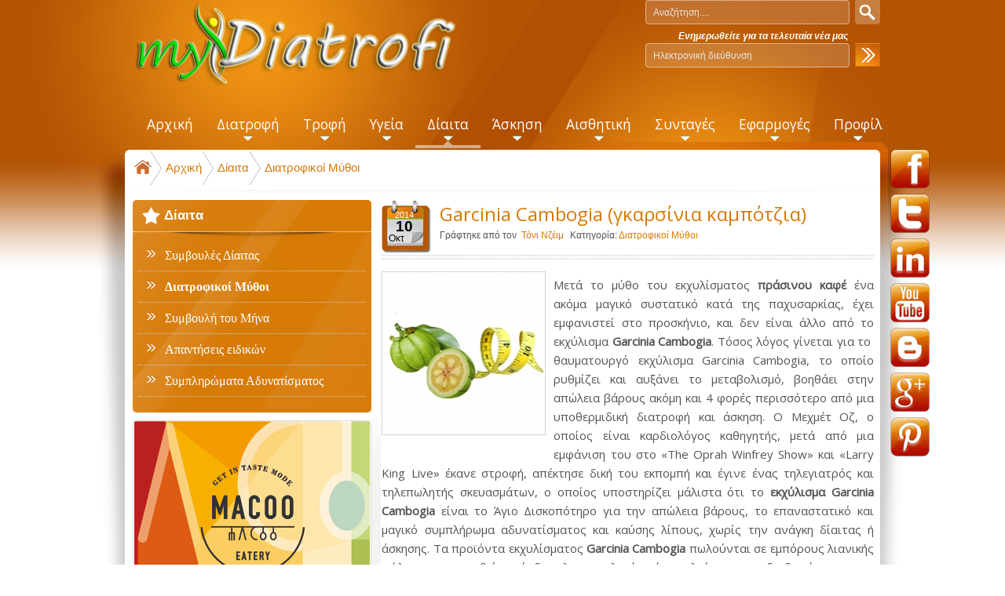

--- FILE ---
content_type: text/html; charset=utf-8
request_url: https://www.mydiatrofi.gr/diaita/diatrofikoi-mythoi/garcinia-cambogia-gkarsinia-kampotzia
body_size: 20030
content:
<!DOCTYPE html><html prefix="og: http://ogp.me/ns#" xmlns="http://www.w3.org/1999/xhtml" xml:lang="el-gr" lang="el-gr"><head>  <style>
html,body,div,span,h1,h2,h3,h4,h5,h6,p,a,address,img,small,strong,ol,ul,li,fieldset,form,label,table,caption,tbody,tr,th,td,menu,nav{margin: 0px;padding: 0px;border: 0px none;}
body{line-height: 1.5;}
a{color: #D77A06;text-decoration: none;}
#mobmenu:not( .mm-menu ){display: none;}
body#bd #ja-wrapper{background: url("/templates/mydiatrofi/images/bgd-wrapper.png") repeat-x scroll 0% 0% transparent;}
body#bd #ja-wrapper-inner{background: url("/templates/mydiatrofi/images/bgd-wrapper-inner.png") no-repeat scroll center top transparent;}
#ja-header{height: 116px;padding-bottom: 10px;position: relative;z-index: 10;padding: 0px;text-align: center;}
#ja-header .main{padding: 0px 0px 0px 20px;}
body.bd .main{width: 962px;max-width: 1200px;margin: 0px auto;position: relative;}
.no-display{display: none !important;}
.main .main-inner1{margin-left: -5px !important;margin-right: -5px !important;}
html[xmlns] .clearfix{display: block;}
h1.logo{width: 210px;height: auto;font-size: 250%;line-height: 1;margin-left: 5px;float: left;position: relative;z-index: 1;}
h1.logo a{background: url("/images/bt-arise/logo.png") no-repeat scroll left center transparent !important;display: block;width: 415px;height: 110px;}
h1.logo a span{position: absolute;top: -1000px;}
#ja-search{bottom: auto;right: 10px;position: absolute;}
#ja-search label{display: none;}
#ja-search .inputbox{background: url("/templates/mydiatrofi/images/bgd-search-field.png") no-repeat scroll 0% 0% transparent;float: left;width: 260px;height: 32px;line-height: 32px;padding: 0px;text-indent: 10px;color: #E6E6E6;margin-right: 7px;}
#ja-search .button{background: url("/templates/mydiatrofi/images/bgd-search-button.png") no-repeat scroll 0% 0% transparent;border: medium none;text-indent: -999px;width: 32px;height: 32px;line-height: 32px;padding: 0px;cursor: pointer;position: relative;top: -1px;overflow: hidden;}
#ja-search .moduletable_newsletter{font-weight: bold;color: #FFF;}
#ja-rightfloat{position: absolute;margin-left: 970px;margin-top: 190px;}
#ja-mainnav{height: 65px;line-height: 1;position: relative;z-index: 11;}
#ja-mainnav .main{padding-left: 35px;}
.ja-megamenu{display: none !important;}
.ja-megamenu ul.level0{margin: 0px;padding: 0px;}
.ja-megamenu ul.level0 li.mega{display: block;margin: 0px;padding: 0px;background: none repeat scroll 0% 0% transparent;float: left;}
.ja-megamenu ul.level0 li.mega a.mega{text-transform: none;font-size: 145%;font-weight: normal;color: #FFF;padding: 20px 15px 9px;display: block;line-height: normal;margin: 0px;text-decoration: none;}
.contentheading, .componentheading, h1, h2, h3, h4, h5{color: #D77A06;line-height: 1.2;font-family: sans-serif;}
#ja-topsl .main{padding: 0px;}
#ja-topsl .main-inner1{padding: 0px;border-bottom: 0px solid #CCC;margin: 0px !important;}
.ja-box{float: left;overflow: hidden;}
#ja-topsl .ja-moduletable{margin-bottom: 25px;text-align: justify;margin-top: 0px;padding-bottom: 0px;padding-top: 0px;}
#ja-topsl div.ja-moduletable h3, #ja-botsl div.ja-moduletable h3{border-bottom: 0px none;padding: 10px 0px 0px;}
#ja-topsl .moduletable_user1 h3{background: url("/templates/mydiatrofi/images/icon_1.png") no-repeat scroll left top transparent;}
#ja-topsl .moduletable_user2 h3{background: url("/templates/mydiatrofi/images/icon_2.png") no-repeat scroll left top transparent;}
#ja-topsl .moduletable_user3 h3{background: url("/templates/mydiatrofi/images/icon_3.png") no-repeat scroll left top transparent;}
#ja-container{background: url("/templates/mydiatrofi/images/bgd-bottom-rg.png") repeat-x scroll center bottom transparent;position: relative;z-index: 5;}
#ja-container .main{padding: 0px;background: url("/templates/mydiatrofi/images/bgd-bottomg.png") no-repeat scroll center bottom transparent;}
#ja-mainbody{float: left;}
#ja-right{float: right;}
#ja-topsl .moduletable_user1 h3{padding: 10px 0px 18px !important;text-align: center;}
#ja-current-content div.ja-moduletable{border: 1px solid #DCDCDC;border-radius: 5px;overflow: hidden;}
ul{list-style: outside none none;}
</style><base href="https://www.mydiatrofi.gr/diaita/diatrofikoi-mythoi/garcinia-cambogia-gkarsinia-kampotzia" /><meta http-equiv="content-type" content="text/html; charset=utf-8" /><meta name="keywords" content="garcinia cambogia,γκαρσινια καμποτζια,γκαρσίνια καμπότζια,υδροξυκιτρικό οξύ,υδροξυκιτρικό οξύ hca,υδροξυκιτρικο οξυ,προιοντα αδυνατισματος,garcinia cambogia παρενεργειες" /><meta name="title" content="Garcinia Cambogia (γκαρσίνια καμπότζια)" /><meta name="author" content="Τόνι Νζέιμ" /><meta property="og:url" content="https://www.mydiatrofi.gr/diaita/diatrofikoi-mythoi/garcinia-cambogia-gkarsinia-kampotzia" /><meta property="og:title" content="Garcinia Cambogia (γκαρσίνια καμπότζια) - myDiatrofi" /><meta property="og:type" content="article" /><meta property="og:image" content="https://www.mydiatrofi.gr/media/k2/items/cache/5b28f48ced011fc04be950095172835a_M.jpg" /><meta name="image" content="https://www.mydiatrofi.gr/media/k2/items/cache/5b28f48ced011fc04be950095172835a_M.jpg" /><meta property="og:description" content="Μύθος ή αλήθεια το  θαυματουργό εκχύλισμα Garcinia Cambogia στο αδυνάτισμα; Ποιες οι παρενέργειες;" /><meta name="description" content="Μύθος ή αλήθεια το  θαυματουργό εκχύλισμα Garcinia Cambogia στο αδυνάτισμα; Ποιες οι παρενέργειες;" /><meta name="generator" content="Joomla! - Open Source Content Management" /><title>Garcinia Cambogia (γκαρσίνια καμπότζια) - myDiatrofi</title><link href="https://www.mydiatrofi.gr/component/search/?Itemid=532&amp;id=578:garcinia-cambogia-gkarsinia-kampotzia&amp;format=opensearch" rel="search" title="Αναζήτηση myDiatrofi" type="application/opensearchdescription+xml" />     <!--[if ie]><link href="/plugins/system/jat3/jat3/base-themes/default/css/template-ie.css" type="text/css" rel="stylesheet" /><![endif]--> <!--[if ie 7]><link href="/plugins/system/jat3/jat3/base-themes/default/css/template-ie7.css" type="text/css" rel="stylesheet" /><![endif]--> <!--[if ie 7]><link href="/templates/mydiatrofi/css/template-ie7.css" type="text/css" rel="stylesheet" /><![endif]--> <!--[if ie 8]><link href="/templates/mydiatrofi/css/template-ie8.css" type="text/css" rel="stylesheet" /><![endif]--> <!--[if ie 9]><link href="/templates/mydiatrofi/css/template-ie9.css" type="text/css" rel="stylesheet" /><![endif]--><link href="/templates/mydiatrofi/favicon.ico" rel="shortcut icon" type="image/x-icon" /><style type="text/css">
/*dynamic css body#bd,*/
	form#searchForm .button,
	.search .result-title,
	.catItemTitle,
	.itemTitle,
	.genericItemTitle,
	.itemAuthorName,
	.itemAuthorLatest h3,
	.itemCommentsCounter,
	.itemCommentsForm h3,
	#submitCommentButton,
	.userBlock h2,
	.userItemTitle,
	.item-page h1,
	.label_skitter h3,
	.pageheading,
	.ja-typo-title,
	a.ja-typo-btn-big span,
	a.ja-typo-btn-sm span,
	a.ja-typo-btn-icn span span,
	.ja-typo-legend .legend-title,
	fieldset.ja-typo-fieldset legend,
	p.readmore a,
	.k2ReadMore,
	.moduletable_featured a.readmore,
	.moduletable_featuredk2 .moduleItemReadMore,
	#ja-login .button,
	.map-bar,
	.contact-form .button,
	.btl-buttonsubmit,
	.label_skitter a.readmore,
	div.logo-text h1 a,
	div.ja-moduletable h3, div.moduletable h3,
	div.ja-module h3, div.module h3,
	h1.componentheading, .componentheading,
	.catItemTitle,
	.article-content h1,
	.article-content h2,
	.article-content h3,
	.article-content h4,
	.article-content h5,
	.article-content h6 
	{font-family: 'Open Sans';font-style:regular;;}
	#ja-splitmenu,
	#jasdl-mainnav,
	#ja-cssmenu li,
	#ja-megamenu ul.level0
	{font-family: 'Open Sans';font-style:regular;;}
	h1.componentheading, .componentheading
	{font-family: 'Open Sans';font-style:regular;;}
	.contentheading,
	h1,h2,h3,h4,h5,
	.article-content h1,
	.article-content h2,
	.article-content h3,
	.article-content h4,
	.article-content h5,
	.article-content h6 
	{font-family: 'Open Sans';font-style:regular;; }
	div.ja-moduletable h3, div.moduletable h3,
	div.ja-module h3, div.module h3
	{font-family: 'Open Sans';font-style:regular;;}

	body.bd .main {width: 962px;}
	body.bd #ja-wrapper {min-width: 962px;}
</style>  </head><body id="bd" class="bd fs3 com_k2"> <div id="fb-root"></div>  <div id="ja-wrapper"><div id="ja-wrapper-inner"> <a id="Top"></a> <div id="ja-header" class="wrap "><div class="main"><div class="main-inner1 clearfix"><h1 class="logo"> <a href="/" title="myDiatrofi"><span>myDiatrofi</span></a> </h1><div id="ja-search"><form action="/diaita/diatrofikoi-mythoi" method="post"><div class="search"> <label for="mod-search-searchword">Αναζήτηση...</label><input name="searchword" id="mod-search-searchword" maxlength="20" class="inputbox" type="text" size="20" value="Αναζήτηση...." onblur="if (this.value=='') this.value='Αναζήτηση....';" onfocus="if (this.value=='Αναζήτηση....') this.value='';" /><input type="submit" value="" class="button" onclick="this.form.searchword.focus();"/> <input type="hidden" name="task" value="search" /> <input type="hidden" name="option" value="com_search" /> <input type="hidden" name="Itemid" value="669" /> </div></form><div class="acymailing_module moduletable_newsletter" id="acymailing_module_formAcymailing92872"><div class="acymailing_fulldiv" id="acymailing_fulldiv_formAcymailing92872" ><form id="formAcymailing92872" action="/diaita/diatrofikoi-mythoi" onsubmit="return submitacymailingform('optin','formAcymailing92872')" method="post" name="formAcymailing92872"  ><div class="acymailing_module_form" ><div class="acymailing_introtext"><i>Ενημερωθείτε για τα τελευταία νέα μας</i></div><div class="acymailing_form"><p class="onefield fieldacyemail" id="field_email_formAcymailing92872"> <span class="acyfield_email acy_requiredField"><input id="user_email_formAcymailing92872" onfocus="if(this.value == 'Ηλεκτρονική διεύθυνση') this.value = '';" onblur="if(this.value=='') this.value='Ηλεκτρονική διεύθυνση';" class="inputbox" type="text" name="user[email]" style="width:260px" value="Ηλεκτρονική διεύθυνση" title="Ηλεκτρονική διεύθυνση" /></span> </p><p class="acysubbuttons"> <input class="button subbutton btn btn-primary" type="submit" value="Εγγραφή" name="Submit" onclick="try{ return submitacymailingform('optin','formAcymailing92872'); }catch(err){alert('The form could not be submitted '+err);return false;}"/> </p></div><input type="hidden" name="ajax" value="0"/> <input type="hidden" name="ctrl" value="sub"/> <input type="hidden" name="task" value="notask"/> <input type="hidden" name="redirect" value="https%3A%2F%2Fwww.mydiatrofi.gr%2Fdiaita%2Fdiatrofikoi-mythoi%2Fgarcinia-cambogia-gkarsinia-kampotzia"/> <input type="hidden" name="redirectunsub" value="https%3A%2F%2Fwww.mydiatrofi.gr%2Fdiaita%2Fdiatrofikoi-mythoi%2Fgarcinia-cambogia-gkarsinia-kampotzia"/> <input type="hidden" name="option" value="com_acymailing"/> <input type="hidden" name="hiddenlists" value="1"/> <input type="hidden" name="acyformname" value="formAcymailing92872" /> </div></form></div></div></div><div id="ja-rightfloat"><div class="custom moduletable_social" ><p><a href="http://www.facebook.com/pages/myDiatrofi/532302703494697" target="_blank" class="social-f">facebook</a><a href="http://twitter.com/myDiatrofi" target="_blank" class="social-t">twitter</a><a href="http://www.linkedin.com/pub/toni-njeim/64/675/779" target="_blank" class="social-l">linkedin</a><a href="http://www.youtube.com/user/myDiatrofi" target="_blank" class="social-y">youtube</a><a href="http://mydiatrofigr.blogspot.gr/" target="_blank" class="social-b">blogspot</a> <a href="http://plus.google.com/+MydiatrofiGr1" target="_blank" rel="publisher" class="social-g">googleplus</a> <a href="http://gr.pinterest.com/mydiatrofi/" target="_blank" class="social-p">pinterest</a></p></div></div></div></div></div><div id="ja-mainnav" class="wrap "><div class="main"><div class="main-inner1 clearfix"><div class="ja-megamenu clearfix" id="ja-megamenu"><ul class="megamenu level0"><li class="mega first"><a href="https://www.mydiatrofi.gr/" class="mega first" id="menu435" title="Αρχική"><span class="menu-title">Αρχική</span></a></li><li class="mega haschild"><a href="/diatrofi" class="mega haschild" id="menu294" title="Διατροφή"><span class="menu-title">Διατροφή</span></a><div class="childcontent cols1 "><div class="childcontent-inner-wrap"><div class="childcontent-inner clearfix"><div class="megacol column1 first" style="width: 200px;"><ul class="megamenu level1"><li class="mega first"><a href="/diatrofi/egkymosyni-thilasmos" class="mega first" id="menu519" title="Εγκυμοσύνη-Θηλασμός"><span class="menu-title">Εγκυμοσύνη-Θηλασμός</span></a></li><li class="mega"><a href="/diatrofi/vrefos-paidi" class="mega" id="menu520" title="Βρέφος-Παιδί"><span class="menu-title">Βρέφος-Παιδί</span></a></li><li class="mega"><a href="/diatrofi/efiveia" class="mega" id="menu521" title="Εφηβεία"><span class="menu-title">Εφηβεία</span></a></li><li class="mega last"><a href="/diatrofi/triti-ilikia" class="mega last" id="menu522" title="Τρίτη Ηλικία"><span class="menu-title">Τρίτη Ηλικία</span></a></li></ul></div></div></div></div></li><li class="mega haschild"><a href="/trofi" class="mega haschild" id="menu479" title="Τροφή"><span class="menu-title">Τροφή</span></a><div class="childcontent cols1 "><div class="childcontent-inner-wrap"><div class="childcontent-inner clearfix"><div class="megacol column1 first" style="width: 200px;"><ul class="megamenu level1"><li class="mega first haschild"><a href="/trofi/trofima" class="mega first haschild" id="menu233" title="Τρόφιμα"><span class="menu-title">Τρόφιμα</span></a><div class="childcontent cols1 "><div class="childcontent-inner-wrap"><div class="childcontent-inner clearfix"><div class="megacol column1 first" style="width: 200px;"><ul class="megamenu level2"><li class="mega first"><a href="/trofi/trofima/frouta" class="mega first" id="menu445" title="Φρούτα"><span class="menu-title">Φρούτα</span></a></li><li class="mega"><a href="/trofi/trofima/laxanika" class="mega" id="menu238" title="Λαχανικά"><span class="menu-title">Λαχανικά</span></a></li><li class="mega"><a href="/trofi/trofima/kreas-poulerika-thalassina" class="mega" id="menu446" title="Κρέας-Πουλερικά-Θαλασσινά"><span class="menu-title">Κρέας-Πουλερικά-Θαλασσινά</span></a></li><li class="mega"><a href="/trofi/trofima/lipi-elaia" class="mega" id="menu509" title="Λίπη-Έλαια"><span class="menu-title">Λίπη-Έλαια</span></a></li><li class="mega"><a href="/trofi/trofima/galaktokomika" class="mega" id="menu510" title="Γαλακτοκομικά"><span class="menu-title">Γαλακτοκομικά</span></a></li><li class="mega"><a href="/trofi/trofima/amyloyxa" class="mega" id="menu511" title="Αμυλούχα"><span class="menu-title">Αμυλούχα</span></a></li><li class="mega"><a href="/trofi/trofima/votana-baxarika" class="mega" id="menu512" title="Βότανα-Μπαχαρικά"><span class="menu-title">Βότανα-Μπαχαρικά</span></a></li><li class="mega last"><a href="/trofi/trofima/rofimata" class="mega last" id="menu513" title="Ροφήματα"><span class="menu-title">Ροφήματα</span></a></li></ul></div></div></div></div></li><li class="mega"><a href="/trofi/asfaleia-trofimon" class="mega" id="menu514" title="Ασφάλεια Τροφίμων"><span class="menu-title">Ασφάλεια Τροφίμων</span></a></li><li class="mega"><a href="/trofi/prostheta-syntiritika" class="mega" id="menu785" title="Πρόσθετα-Συντηρητικά"><span class="menu-title">Πρόσθετα-Συντηρητικά</span></a></li><li class="mega haschild"><a href="/trofi/threptika-systatika" class="mega haschild" id="menu515" title="Θρεπτικά Συστατικά"><span class="menu-title">Θρεπτικά Συστατικά</span></a><div class="childcontent cols1 "><div class="childcontent-inner-wrap"><div class="childcontent-inner clearfix"><div class="megacol column1 first" style="width: 200px;"><ul class="megamenu level2"><li class="mega first"><a href="/trofi/threptika-systatika/makrothreptika-systatika" class="mega first" id="menu516" title="Μακροθρεπτικά Συστατικά"><span class="menu-title">Μακροθρεπτικά Συστατικά</span></a></li><li class="mega"><a href="/trofi/threptika-systatika/vitamines" class="mega" id="menu517" title="Βιταμίνες"><span class="menu-title">Βιταμίνες</span></a></li><li class="mega last"><a href="/trofi/threptika-systatika/metalla-ixnostoixeia" class="mega last" id="menu518" title="Μέταλλα - Ιχνοστοιχεία"><span class="menu-title">Μέταλλα - Ιχνοστοιχεία</span></a></li></ul></div></div></div></div></li><li class="mega last"><a href="/trofi/glykantikes-ousies" class="mega last" id="menu787" title="Γλυκαντικές ουσίες"><span class="menu-title">Γλυκαντικές ουσίες</span></a></li></ul></div></div></div></div></li><li class="mega haschild"><a href="/ygeia" class="mega haschild" id="menu523" title="Υγεία"><span class="menu-title">Υγεία</span></a><div class="childcontent cols1 "><div class="childcontent-inner-wrap"><div class="childcontent-inner clearfix"><div class="megacol column1 first" style="width: 200px;"><ul class="megamenu level1"><li class="mega first"><a href="/ygeia/kardia" class="mega first" id="menu524" title="Καρδιά"><span class="menu-title">Καρδιά</span></a></li><li class="mega"><a href="/ygeia/diavitis" class="mega" id="menu525" title="Διαβήτης"><span class="menu-title">Διαβήτης</span></a></li><li class="mega"><a href="/ygeia/peptiko" class="mega" id="menu526" title="Πεπτικό"><span class="menu-title">Πεπτικό</span></a></li><li class="mega"><a href="/ygeia/nefra" class="mega" id="menu779" title="Νεφρά"><span class="menu-title">Νεφρά</span></a></li><li class="mega"><a href="/ygeia/osta" class="mega" id="menu527" title="Οστά"><span class="menu-title">Οστά</span></a></li><li class="mega"><a href="/ygeia/psyxologia" class="mega" id="menu528" title="Ψυχολογία"><span class="menu-title">Ψυχολογία</span></a></li><li class="mega last"><a href="/ygeia/alles-pathiseis" class="mega last" id="menu529" title="Άλλες παθήσεις"><span class="menu-title">Άλλες παθήσεις</span></a></li></ul></div></div></div></div></li><li class="mega haschild active"><a href="/diaita" class="mega haschild active" id="menu530" title="Δίαιτα"><span class="menu-title">Δίαιτα</span></a><div class="childcontent cols1 "><div class="childcontent-inner-wrap"><div class="childcontent-inner clearfix"><div class="megacol column1 first" style="width: 200px;"><ul class="megamenu level1"><li class="mega first"><a href="/diaita/symvoules-diaitas" class="mega first" id="menu531" title="Συμβουλές Δίαιτας"><span class="menu-title">Συμβουλές Δίαιτας</span></a></li><li class="mega active"><a href="/diaita/diatrofikoi-mythoi" class="mega active" id="menu532" title="Διατροφικοί Μύθοι"><span class="menu-title">Διατροφικοί Μύθοι</span></a></li><li class="mega"><a href="/diaita/symvouli-tou-mina" class="mega" id="menu533" title="Συμβουλή του Μήνα"><span class="menu-title">Συμβουλή του Μήνα</span></a></li><li class="mega"><a href="/diaita/apantiseis-eidikon" class="mega" id="menu647" title="Απαντήσεις ειδικών"><span class="menu-title">Απαντήσεις ειδικών</span></a></li><li class="mega last"><a href="/diaita/sympliromata-adynatismatos" class="mega last" id="menu786" title="Συμπληρώματα Αδυνατίσματος"><span class="menu-title">Συμπληρώματα Αδυνατίσματος</span></a></li></ul></div></div></div></div></li><li class="mega haschild"><a href="/askisi" class="mega haschild" id="menu534" title="Άσκηση"><span class="menu-title">Άσκηση</span></a><div class="childcontent cols1 "><div class="childcontent-inner-wrap"><div class="childcontent-inner clearfix"><div class="megacol column1 first" style="width: 200px;"><ul class="megamenu level1"><li class="mega first"><a href="/askisi/sports-athlimata" class="mega first" id="menu535" title="Sports - Αθλήματα"><span class="menu-title">Sports - Αθλήματα</span></a></li><li class="mega"><a href="/askisi/fitness-fysiki-katastasi" class="mega" id="menu536" title="Fitness - Φυσική κατάσταση"><span class="menu-title">Fitness - Φυσική κατάσταση</span></a></li><li class="mega"><a href="/askisi/health-ygeia" class="mega" id="menu537" title="Health - Υγεία"><span class="menu-title">Health - Υγεία</span></a></li><li class="mega last"><a href="/askisi/athlitiki-diatrofi-sympliromata" class="mega last" id="menu538" title="Αθλητική Διατροφή - Συμπληρώματα"><span class="menu-title">Αθλητική Διατροφή - Συμπληρώματα</span></a></li></ul></div></div></div></div></li><li class="mega haschild"><a href="/aisthitiki" class="mega haschild" id="menu540" title="Αισθητική"><span class="menu-title">Αισθητική</span></a><div class="childcontent cols1 "><div class="childcontent-inner-wrap"><div class="childcontent-inner clearfix"><div class="megacol column1 first" style="width: 200px;"><ul class="megamenu level1"><li class="mega first"><a href="/aisthitiki/prosopo" class="mega first" id="menu541" title="Πρόσωπο"><span class="menu-title">Πρόσωπο</span></a></li><li class="mega last"><a href="/aisthitiki/soma" class="mega last" id="menu542" title="Σώμα"><span class="menu-title">Σώμα</span></a></li></ul></div></div></div></div></li><li class="mega haschild"><a href="/syntages" class="mega haschild" id="menu543" title="Συνταγές"><span class="menu-title">Συνταγές</span></a><div class="childcontent cols1 "><div class="childcontent-inner-wrap"><div class="childcontent-inner clearfix"><div class="megacol column1 first" style="width: 200px;"><ul class="megamenu level1"><li class="mega first"><a href="/syntages/light" class="mega first" id="menu544" title="Light"><span class="menu-title">Light</span></a></li><li class="mega"><a href="/syntages/laxanika" class="mega" id="menu549" title="Σαλάτες"><span class="menu-title">Σαλάτες</span></a></li><li class="mega haschild"><a href="/syntages/kyrios-piato" class="mega haschild" id="menu706" title="Κυρίως πιάτο"><span class="menu-title">Κυρίως πιάτο</span></a><div class="childcontent cols1 "><div class="childcontent-inner-wrap"><div class="childcontent-inner clearfix"><div class="megacol column1 first" style="width: 200px;"><ul class="megamenu level2"><li class="mega first"><a href="/syntages/kyrios-piato/poulerika" class="mega first" id="menu547" title="Πουλερικά"><span class="menu-title">Πουλερικά</span></a></li><li class="mega"><a href="/syntages/kyrios-piato/kreatika" class="mega" id="menu548" title="Κρεατικά"><span class="menu-title">Κρεατικά</span></a></li><li class="mega"><a href="/syntages/kyrios-piato/psarika" class="mega" id="menu759" title="Ψαρικά"><span class="menu-title">Ψαρικά</span></a></li><li class="mega"><a href="/syntages/kyrios-piato/thalassina" class="mega" id="menu546" title="Θαλασσινά"><span class="menu-title">Θαλασσινά</span></a></li><li class="mega"><a href="/syntages/kyrios-piato/zymarika" class="mega" id="menu550" title="Ζυμαρικά"><span class="menu-title">Ζυμαρικά</span></a></li><li class="mega"><a href="/syntages/kyrios-piato/ryzi" class="mega" id="menu758" title="Ρύζι"><span class="menu-title">Ρύζι</span></a></li><li class="mega"><a href="/syntages/kyrios-piato/ospria-ladera" class="mega" id="menu612" title="Όσπρια-Λαδερά"><span class="menu-title">Όσπρια-Λαδερά</span></a></li><li class="mega"><a href="/syntages/kyrios-piato/paradosiaka" class="mega" id="menu668" title="Παραδοσιακά"><span class="menu-title">Παραδοσιακά</span></a></li><li class="mega last"><a href="/syntages/kyrios-piato/kynigi" class="mega last" id="menu760" title="Κυνήγι"><span class="menu-title">Κυνήγι</span></a></li></ul></div></div></div></div></li><li class="mega"><a href="/syntages/zymes-psomia" class="mega" id="menu545" title="Ζύμες-Ψωμιά"><span class="menu-title">Ζύμες-Ψωμιά</span></a></li><li class="mega haschild"><a href="/syntages/glyka" class="mega haschild" id="menu551" title="Γλυκά"><span class="menu-title">Γλυκά</span></a><div class="childcontent cols1 "><div class="childcontent-inner-wrap"><div class="childcontent-inner clearfix"><div class="megacol column1 first" style="width: 200px;"><ul class="megamenu level2"><li class="mega first"><a href="/syntages/glyka/diaitis-elafria" class="mega first" id="menu766" title="Διαίτης/Ελαφριά"><span class="menu-title">Διαίτης/Ελαφριά</span></a></li><li class="mega"><a href="/syntages/glyka/diavitikoys" class="mega" id="menu767" title="Διαβητικούς"><span class="menu-title">Διαβητικούς</span></a></li><li class="mega"><a href="/syntages/glyka/koutalioy-marmelades" class="mega" id="menu768" title="Κουταλιού/Μαρμελάδες"><span class="menu-title">Κουταλιού/Μαρμελάδες</span></a></li><li class="mega"><a href="/syntages/glyka/zymis-me-fyllo" class="mega" id="menu769" title="Ζύμης/με φύλλο"><span class="menu-title">Ζύμης/με φύλλο</span></a></li><li class="mega"><a href="/syntages/glyka/me-froyta" class="mega" id="menu770" title="Με φρούτα"><span class="menu-title">Με φρούτα</span></a></li><li class="mega"><a href="/syntages/glyka/keik" class="mega" id="menu771" title="Κέικ"><span class="menu-title">Κέικ</span></a></li><li class="mega"><a href="/syntages/glyka/kremes-psygeiou" class="mega" id="menu772" title="Κρέμες/Ψυγείου"><span class="menu-title">Κρέμες/Ψυγείου</span></a></li><li class="mega"><a href="/syntages/glyka/biskota-koulourakia" class="mega" id="menu773" title="Μπισκότα/Κουλουράκια"><span class="menu-title">Μπισκότα/Κουλουράκια</span></a></li><li class="mega"><a href="/syntages/glyka/pagota-granites-sormpe" class="mega" id="menu774" title="Παγωτά/Γρανίτες/Σορμπέ"><span class="menu-title">Παγωτά/Γρανίτες/Σορμπέ</span></a></li><li class="mega"><a href="/syntages/glyka/siropiasta-nistisima" class="mega" id="menu775" title="Σιροπιαστά/Νηστίσιμα"><span class="menu-title">Σιροπιαστά/Νηστίσιμα</span></a></li><li class="mega"><a href="/syntages/glyka/me-sokolata" class="mega" id="menu776" title="Με σοκολάτα"><span class="menu-title">Με σοκολάτα</span></a></li><li class="mega"><a href="/syntages/glyka/toyrtes-kormoi" class="mega" id="menu777" title="Τούρτες/Κορμοί"><span class="menu-title">Τούρτες/Κορμοί</span></a></li><li class="mega last"><a href="/syntages/glyka/diafora-glyka" class="mega last" id="menu778" title="Διάφορα γλυκά"><span class="menu-title">Διάφορα γλυκά</span></a></li></ul></div></div></div></div></li><li class="mega"><a href="/syntages/ayga-omeletes" class="mega" id="menu761" title="Αυγά-Ομελέτες"><span class="menu-title">Αυγά-Ομελέτες</span></a></li><li class="mega"><a href="/syntages/proino" class="mega" id="menu762" title="Πρωινό"><span class="menu-title">Πρωινό</span></a></li><li class="mega"><a href="/syntages/athlitikes" class="mega" id="menu692" title="Αθλητικές"><span class="menu-title">Αθλητικές</span></a></li><li class="mega"><a href="/syntages/santouits-tost" class="mega" id="menu763" title="Σάντουιτς-Τοστ"><span class="menu-title">Σάντουιτς-Τοστ</span></a></li><li class="mega"><a href="/syntages/pitses-pites" class="mega" id="menu764" title="Πίτσες-Πίτες"><span class="menu-title">Πίτσες-Πίτες</span></a></li><li class="mega"><a href="/syntages/orektika-synodeftika" class="mega" id="menu702" title="Ορεκτικά / Συνοδευτικά"><span class="menu-title">Ορεκτικά / Συνοδευτικά</span></a></li><li class="mega"><a href="/syntages/soypes" class="mega" id="menu704" title="Σούπες"><span class="menu-title">Σούπες</span></a></li><li class="mega"><a href="/syntages/saltses-marinades" class="mega" id="menu691" title="Σάλτσες / Μαρινάδες"><span class="menu-title">Σάλτσες / Μαρινάδες</span></a></li><li class="mega"><a href="/syntages/vegan-xortofagia" class="mega" id="menu765" title="Vegan-Χορτοφαγία "><span class="menu-title">Vegan-Χορτοφαγία </span></a></li><li class="mega"><a href="/syntages/vrefikes-paidikes" class="mega" id="menu705" title="Βρεφικές/Παιδικές"><span class="menu-title">Βρεφικές/Παιδικές</span></a></li><li class="mega last"><a href="/syntages/pota-rofimata" class="mega last" id="menu703" title="Ποτά / Ροφήματα"><span class="menu-title">Ποτά / Ροφήματα</span></a></li></ul></div></div></div></div></li><li class="mega haschild"><a class="mega haschild" id="menu637" title="Εφαρμογές"><span class="menu-title">Εφαρμογές</span></a><div class="childcontent cols1 "><div class="childcontent-inner-wrap"><div class="childcontent-inner clearfix"><div class="megacol column1 first" style="width: 200px;"><ul class="megamenu level1"><li class="mega first"><a href="/efarmoges/ypologismos-bmi" class="mega first" id="menu639" title="Υπολογισμός ΒΜΙ "><span class="menu-title">Υπολογισμός ΒΜΙ </span></a></li><li class="mega"><a href="/efarmoges/ypologismos-bmr" class="mega" id="menu641" title="Υπολογισμός ΒΜR "><span class="menu-title">Υπολογισμός ΒΜR </span></a></li><li class="mega"><a href="/efarmoges/megethos-meridas" class="mega" id="menu640" title="Μέγεθος μερίδας"><span class="menu-title">Μέγεθος μερίδας</span></a></li><li class="mega last"><a href="/efarmoges/media" class="mega last" id="menu671" title="Media"><span class="menu-title">Media</span></a></li></ul></div></div></div></div></li><li class="mega last haschild"><a class="mega last haschild" id="menu552" title="Προφίλ"><span class="menu-title">Προφίλ</span></a><div class="childcontent cols1 "><div class="childcontent-inner-wrap"><div class="childcontent-inner clearfix"><div class="megacol column1 first" style="width: 200px;"><ul class="megamenu level1"><li class="mega first"><a href="/profil/epikoinonia" class="mega first" id="menu439" title="Επικοινωνία"><span class="menu-title">Επικοινωνία</span></a></li><li class="mega"><a href="/profil/epistimoniki-omada" class="mega" id="menu613" title="Επιστημονική Ομάδα"><span class="menu-title">Επιστημονική Ομάδα</span></a></li><li class="mega"><a href="/profil/ypiresies-grafeion" class="mega" id="menu642" title="Υπηρεσίες Γραφείων"><span class="menu-title">Υπηρεσίες Γραφείων</span></a></li><li class="mega last"><a href="/profil/taftotita-tou-mydiatrofi-gr" class="mega last" id="menu644" title="Ταυτότητα του myDiatrofi.gr"><span class="menu-title">Ταυτότητα του myDiatrofi.gr</span></a></li></ul></div></div></div></div></li></ul></div>  <ul class="no-display"> <li><a href="#ja-content" title="Skip to content">Skip to content</a></li> </ul> </div> </div> </div><div id="ja-breadcrumbs" class="wrap "><div class="main clearfix"><div class="breadcrumbs"><div class="breadcrumbs-block"> <a href="/" class="pathway home">Αρχική</a> <img src="/media/system/images/arrow.png" alt="" /> <a href="/diaita" class="pathway">Δίαιτα</a> <img src="/media/system/images/arrow.png" alt="" /> <a href="/diaita/diatrofikoi-mythoi" class="pathway">Διατροφικοί Μύθοι</a></div></div></div></div><div id="ja-slideshow" class="wrap "><div class="main clearfix"><div class="bannergroup banner_hor"> </div> </div> </div><div id="ja-container" class="wrap ja-l1"><div class="main"><div class="main-inner1 clearfix"><div id="ja-mainbody" style="width:100%"><div id="ja-main" style="width:65.8%"><div class="inner clearfix"><div id="system-message-container"> </div><div id="ja-contentwrap" class="clearfix "><div id="ja-content" class="column" style="width:100%"><div id="ja-current-content" class="column" style="width:100%"><div id="ja-content-main" class="ja-content-main clearfix"> <span id="startOfPageId578"></span> <div id="k2Container" class="itemView"><div class="itemHeader"><div class="article-date"> <span class="itemDateCreated"><p class="y">2014</p><p class="d">10</p><p class="m">Οκτ</p></span> </div><h2 class="itemTitle"> Garcinia Cambogia (γκαρσίνια καμπότζια) </h2> <span class="itemAuthor"> Γράφτηκε από τον&nbsp; <a rel="author" href="/diaita/diatrofikoi-mythoi/author/42-τόνινζέιμ">Τόνι Νζέιμ</a> </span> <span class="itemCategory"> Κατηγορία: <a href="/diaita/diatrofikoi-mythoi">Διατροφικοί Μύθοι</a> </span> </div><div class="itemToolbar"><ul> </ul><div class="clr"></div></div><div class="itemBody"><div class="itemImageBlock"> <span class="itemImage"> <img src="/media/k2/items/cache/5b28f48ced011fc04be950095172835a_M.jpg" alt="garcinia_cambogia" style="width:205px; height:auto;" /> </span> <div class="clr"></div></div><div class="itemFullText"><p>Μετά το μύθο του εκχυλίσματος <strong>πράσινου καφέ</strong> ένα ακόμα μαγικό συστατικό κατά της παχυσαρκίας, έχει εμφανιστεί στο προσκήνιο, και δεν είναι άλλο από το εκχύλισμα <strong>Garcinia Cambogia</strong>. Τόσος λόγος γίνεται για το&nbsp; θαυματουργό εκχύλισμα Garcinia Cambogia, το οποίο ρυθμίζει και αυξάνει το μεταβολισμό, βοηθάει στην απώλεια βάρους ακόμη και 4 φορές περισσότερο από μια υποθερμιδική διατροφή και άσκηση. Ο Μεχμέτ Οζ, ο οποίος είναι καρδιολόγος καθηγητής, μετά από μια εμφάνιση του στο «The Oprah Winfrey Show» και «Larry King Live» έκανε στροφή, απέκτησε δική του εκπομπή και έγινε ένας τηλεγιατρός και τηλεπωλητής σκευασμάτων, ο οποίος υποστηρίζει μάλιστα ότι το <strong>εκχύλισμα Garcinia Cambogia</strong> είναι το Άγιο Δισκοπότηρο για την απώλεια βάρους, το επαναστατικό και μαγικό συμπλήρωμα αδυνατίσματος και καύσης λίπους, χωρίς την ανάγκη δίαιτας ή άσκησης. Τα προϊόντα εκχυλίσματος <strong>Garcinia Cambogia</strong> πωλούνται σε εμπόρους λιανικής πώλησης, σε απευθείας σύνδεση λιανοπωλητές, μέσω τηλεόρασης και διαδικτύου.</p><p><br /><span style="font-size: large;"><strong>Τι πραγματικά ισχύει όμως;</strong></span></p><p>Το Garcinia Gambogia περιέχει&nbsp; <strong>υδροξυκιτρικό οξύ ή HCA</strong>, μια δραστική ουσία με χημική δομή παρόμοια με εκείνη του κιτρικού οξέος (εσπεριδοειδή). Το φρούτο αυτό είναι εγγενές στη νότια Ινδία. Το υδροξυκιτρικό οξύ ή HCA βρίσκεται έως και 30% στο φλοιό των φρούτων Garcina cambogia, Garcina indica και Garcina atroviridis.&nbsp; Το 1960, επιστήμονες ανακάλυψαν το υδροξυκιτρικό οξύ, το οποίο εμφάνιζε μερικές πιθανές ελκυστικές ιδιότητες όπως για παράδειγμα ότι σταματάει τη δράση ενός ενζύμου που μετατρέπει τα σάκχαρα σε λιπαρά. Τα εμπορικά διαθέσιμα συμπληρώματα με εκχύλισμα Garcinia Cambogia που παρασκευάζονται από τη φλούδα του φρούτου, περιέχουν 50% με 60% υδροξυκιτρικό οξύ.<br />Ο μηχανισμός δράσης του εκχυλίσματος Garcinia Cambogia στηρίζεται στο ότι το υδροξυκιτρικό οξύ αναστέλλει την παραγωγή του ενζύμου ΑΤΡ-κιτρική λυάση (ACL), η οποία καταλύει τη διάσπαση του κιτρικού σε οξαλοξικό και ακετυλ-CoA, με αποτέλεσμα να μειώνεται η παραγωγή λιπαρών οξέων. <br />Αν και έχουν δημοσιευθεί μελέτες που υποστηρίζουν τη χρήση της Garcinia Gambogia, δεν υπάρχουν, μέχρι πρότινος, διαθέσιμες πληροφορίες που να υποστηρίζουν την <strong>ασφάλεια του προϊόντος</strong> αυτού στη βιβλιογραφία. <br />Μερικοί διανομείς συμπληρωμάτων διατροφής που περιέχουν το εκχύλισμα Garcinia Cambogia, δεν συνιστούν τη χρήση της σε άτομα με διαβήτη ή άνοια, ή σε εγκύους ή σε θηλάζουσες γυναίκες. Δεν συνιστούν τη χρήση αυτού του<strong> συμπληρώματος</strong> για χρονικό διάστημα μεγαλύτερο των 12 διαδοχικών εβδομάδων και προειδοποιούν ότι μπορεί να προκαλέσει ανεπιθύμητες <strong>παρενέργειες </strong>όπως πονοκέφαλος, κοιλιακές κράμπες, ναυτία και διάρροια.</p><p><span style="font-size: large;"><strong>Οι έρευνες…</strong></span></p><p>Σε έρευνα που διεξήχθη το 1998 από το Τμήμα Ιατρικής Obesity Research Center, St Luke's-Roosevelt Hospital, Columbia University College of Physicians and Surgeons, της Νέας Υόρκης, ΗΠΑ, μελετήθηκαν 135 υπέρβαροι άνδρες και γυναίκες, όπου χωρίστηκαν σε δυο ομάδες και στους μισούς δόθηκε συμπλήρωμα υδροξυκιτρικού οξέος (1500mg) και στους άλλους μισούς ένα εικονικό φάρμακο. Η περίοδος αγωγής ήταν 12 εβδομάδες και εφαρμόστηκε σε όλους, υποθερμιδική διατροφή πλούσια σε φυτικές ίνες. Τα αποτελέσματα δεν έδειξαν σχεδόν καμία διαφορά στο σωματικό βάρος ή στο ποσοστό σωματικού λίπους ανάμεσα στις δυο ομάδες.</p><p>Μια άλλη έρευνα που διεξήχθη το 2003 σχετικά τις επιπτώσεις της garcinia cambogia στη μείωση του ποσοστού του σπλαχνικού λίπους. Η έρευνα πραγματοποιήθηκε στο Τμήμα Βιοχημείας του Teikyo University School of Medicine στο Τόκιο, Ιαπωνία. Στη μελέτη συμμετείχαν 39 άνδρες και γυναίκες ηλικίας από 20 έως 65 ετών με σπλαχνικό λίπος &gt; 90 cm2. Χωρίστηκαν σε δυο ομάδες και στους μισούς δόθηκε συμπλήρωμα υδροξυκιτρικού οξέος (1000mg) και στους άλλους μισούς ένα εικονικό φάρμακο. Η περίοδος αγωγής ήταν επίσης 12 εβδομάδες. Τα αποτελέσματα δεν έδειξαν σχεδόν καμία διαφορά στο ΔΜΣ ή στην <strong>απώλεια σωματικού βάρους</strong>. Ωστόσο, φάνηκε μια μικρή μείωση του σπλαχνικού και υποδόριου λίπους στην ομάδα που δόθηκε το συμπλήρωμα Garcinia Gambogia σε σχέση με εκείνους που χρησιμοποίησαν το εικονικό φάρμακο.</p><p>Μια άλλη μελέτη που διεξήχθη το 2011 σχετικά τις επιπτώσεις εκχυλίσματος φύλλων σόγιας (EGML) και garcinia cambogia (GCE) στην απώλεια βάρους ή στη μείωση της χοληστερόλης του πλάσματος σε υπέρβαρα άτομα, στο Center for Food and Nutritional Genomics Research, Kyungpook National University, Daegu, Republic of Korea. Στην έρευνα συμμετείχαν 86 υπέρβαροι άνδρες και γυναίκες, ηλικίας 20 έως 40 ετών. Χωρίστηκαν σε τρεις ομάδες, όπου η πρώτη έλαβε δισκία που περιέχουν EGML (2 γρ./ημέρα), η δεύτερη GCE (2 γρ./ημέρα) ή τρίτη ομάδα ένα εικονικό φάρμακο (άμυλο, 2 γρ./ημέρα) για 10 εβδομάδες. Τα αποτελέσματα δεν έδειξαν καμία διαφορά στο σωματικό βάρος ή μείωση της ολικής χοληστερόλης ανάμεσα στις τρεις ομάδες. Ωστόσο, η ομάδα που λάμβανε εκχύλισμα φύλλων σόγιας αύξησε τα επίπεδα της καλής χοληστερόλης(HDL) στο πλάσμα, η οποία συνδέεται με ένα χαμηλότερο κίνδυνο αθηροσκλήρωσης.</p><p>Και άλλες παρόμοιες έρευνες σε ανθρώπους και πειραματόζωα (αρουραίους) δεν έδειξαν αξιόλογες μεταβολές στο <strong>σωματικό βάρος</strong>, στην <strong>όρεξη </strong>ή στην<strong> πρόσληψη ενέργειας</strong> μετά τη χρήση του εκχυλίσματος garcinia cambogia. Καμία μελέτη δεν έχει δείξει τις επιπτώσεις πέραν των 12 εβδομάδων χρήσης του εκχυλίσματος. Ως εκ τούτου, εξακολουθούν να υπάρχουν λίγα στοιχεία που να υποστηρίζουν την πιθανή αποτελεσματικότητα και τα μακροπρόθεσμα οφέλη του εκχυλίσματος garcinia cambogia. Όσον αφορά την τοξικότητα και την ασφάλεια, είναι σημαντικό να σημειωθεί ότι, εκτός από σπάνιες περιπτώσεις, οι μελέτες που διεξήχθησαν σε πειραματόζωα δεν ανέφεραν αυξημένη θνησιμότητα ή σημαντική τοξικότητα. Επιπλέον, στις δόσεις που χορηγήθηκαν, δεν αναφέρθηκαν διαφορές στις παρενέργειες ή ανεπιθύμητες ενέργειες σε ανθρώπους, μεταξύ εκείνων που έλαβαν θεραπεία με G. cambogia και εκείνων που πήραν κάποιο εικονικό φάρμακο.</p><p><span style="font-size: large;"><strong>Συμπέρασμα...</strong></span></p><p>Το 2009, η Αμερικανική Υπηρεσία Τροφίμων και Φαρμάκων (FDA) προειδοποίησε τους καταναλωτές σχετικά με το υδροξυκιτρικό οξύ, για μια σειρά προϊόντων που περιέχουν το εκχύλισμα&nbsp; garcinia cambogia και πολλά άλλα συστατικά της εταιρίας Iovate Health Sciences Inc, με βάση 23 αναφορές παρενεργειών σε καταναλωτές για σοβαρά προβλήματα υγείας που συνδέονται με ηπατικές βλάβες, ραβδομυόλυση και τουλάχιστον ένα θάνατο. Η επίσημη θέση της FDA ήταν ότι δεν είναι σε θέση να καθορίσει ακριβώς ποια ακριβώς συστατικά σχετίζονται με τις ηπατικές βλάβες. Η FDA συνεχίζει την έρευνα της πιθανής σχέσης μεταξύ του υδροξυκιτρικού οξέος των συμπληρωμάτων αδυνατίσματος και των ηπατικών βλαβών ή άλλων σοβαρών παρενεργειών.<br />Πολλά <strong>προϊόντα αδυνατίσματος</strong> που διακινούνται κυρίως μέσω διαδικτύου στην Ελλάδα δεν είναι εγκεκριμένα από τον ΕΟΦ (Εθνικός Οργανισμός Φαρμάκων) και μπορούν να αποβούν επικίνδυνα για την υγεία του χρήστη.<br /><span style="color: #000000;">Συμπερασματικά</span> θα λέγαμε ότι σύμφωνα με τα νεότερα επιστημονικά δεδομένα το Garcinia Gambogia:</p><ul> <li>Δεν φαίνεται να βοηθάει στην απώλεια βάρους.</li> <li>Δεν έχει καμία σημαντική επίδραση στα επίπεδα της LDL-C (κακή χοληστερόλη) και της HDL-C (καλή χοληστερόλη)</li> <li>Δεν έχει καμία ανιχνεύσιμη επίδραση επί των επιπέδων των τριγλυκεριδίων και ολικής χοληστερόλης.</li> <li>Δεν έχει καμία επίδραση στα επίπεδα της τεστοστερόνης και των οιστρογόνων.</li> <li>Έχει ήπιες διουρητικές επιδράσεις</li> <li>Δεν μειώνει τα επίπεδα του οξειδωτικού στρες.</li> <li>Δεν έχει καμία επίδραση στην μείωση της όρεξης κατά την λήψη του συμπληρώματος πριν από το γεύμα. &nbsp;</li> <li>Υπάρχει ενδεχόμενη ηπατική βλάβη αν ξεπεραστούν τα επιτρεπτά όρια πρόσληψης.</li> </ul><p>Επειδή η επικράτηση της<strong> παχυσαρκίας</strong> είναι πλέον παγκόσμιο φαινόμενο, πολλοί άνθρωποι στρέφονται προς τη χρήση <strong>συμπληρωμάτων αδυνατίσματος</strong> ως βοήθημα στις προσπάθειες απώλειας βάρους στο λιγότερο δυνατό χρόνο. Αυτό εκμεταλλεύονται πολλές εταιρίες και όχι μόνο.., ενώ η διαφήμιση και το μάρκετινγκ όλων αυτών προωθείται οργανωμένα και μεθοδευμένα ως εύκολη και γρήγορη λύση στο<strong> αδυνάτισμα</strong>. Το θέμα είναι όμως ότι δεν αποτελούν γρήγορη λύση γιατί δεν δίνουν λύση σε τίποτα. Είναι απλά μία εύκολη, αλλά αναποτελεσματική επιλογή και ένα <strong>χάσιμο χρόνου και χρημάτων</strong>, διότι στο σύνολό τους τα φυτικά προϊόντα και τα συμπληρώματα διατροφής που προωθούνται για την απώλεια βάρους δεν διαθέτουν επαρκή στοιχεία για την αποτελεσματικότητα και την ασφάλεια. Στους πωλητές όμως προσφέρει και μάλιστα πολλά. Η διασφάλιση της υγείας του οργανισμού, είναι το ζητούμενο που πρέπει να εξετάζεται και το σημαντικότερο κριτήριο για την επιλογή της καταλληλότερης μεθόδου αδυνατίσματος. Η μοναδική μέθοδος που πραγματικά σέβεται πρώτα από όλα τον οργανισμό, είναι η ισορροπημένη και υγιεινή διατροφική προσέγγιση και η υιοθέτηση σωστών διατροφικών συνηθειών.<br />Απαιτείται περισσότερη έρευνα για να εξαχθούν οριστικά συμπεράσματα σχετικά με τη χρήση των <strong>συμπληρωμάτων διατροφής</strong> για την <strong>απώλεια βάρους</strong>. Οι συνεχόμενες έρευνες είναι απαραίτητες στον τομέα αυτό με στόχο να βοηθήσουν τους παρόχους υγειονομικής περίθαλψης, καθώς και το κοινό γενικότερα. Οι πάροχοι υγειονομικής περίθαλψης θα πρέπει να γνωρίζουν τα προϊόντα απώλειας βάρους που συστήνουν στους ασθενείς τους και να τους ενημερώνουν για τους ενδεχόμενους κινδύνους και τα οφέλη της χρήσης των συμπληρωμάτων για την απώλεια βάρους.<br />Οι καταναλωτές οφείλουν να είναι ιδιαίτερα προσεκτικοί απέναντι σε κάθε είδους ψευδείς και παραπλανητικούς ισχυρισμούς περί αδυνατίσματος με τη βοήθεια δήθεν «μαγικών» χαπιών!</p><p>&nbsp;</p><p><code><span style="font-size: 10pt; line-height: 115%;"><div id="bibl" class="xtypo_rounded1"></span></code>Βιβλιογραφία:</p><p><span style="font-size: xx-small;">Heymsfield SB, Allison DB, Vasselli JR, Pietrobelli A, Greenfield D, Nunez C. Garcinia cambogia (hydroxycitric acid) as a potential antiobesity agent: a randomized controlled trial. JAMA. 1998 Nov 11; 280 (18):1596-600.</span></p><p><span style="font-size: xx-small;">Kim YJ, Choi MS, Park YB, Kim SR, Lee MK, Jung UJ. Garcinia Cambogia attenuates diet-induced adiposity but exacerbates hepatic collagen accumulation and inflammation. World J Gastroenterol. 2013 Aug 7; 19 (29):4689-701. doi: 10.3748/wjg.v19.i29.4689.</span></p><p><span style="font-size: xx-small;">Márquez F1, Babio N, Bulló M, Salas-Salvadó J. Evaluation of the safety and efficacy of hydroxycitric acid or Garcinia cambogia extracts in humans. Crit Rev Food Sci Nutr. 2012; 52(7):585-94.</span></p><p><span style="font-size: xx-small;">Hayamizu et al. Effects of Garcinia cambogia (Hydroxycitric Acid) on Visceral Fat Accumulation: A Double-Blind, Randomized, Placebo-Controlled Trial, Current Therapeutic Research, 2003; 64(8): 552-564.</span></p><p><span style="font-size: xx-small;">Hayamizu, K; Tomi, H; Kaneko, I; Shen, M; Soni, MG; Yoshino, G (2008). "Effects of Garcinia cambogia extract on serum sex hormones in overweight subjects". Fitoterapia 79 (4): 255–61.</span></p><p><span style="font-size: xx-small;">Kim JE, Jeon SM, Park KH, Lee WS, Jeong TS, McGregor1 RA, Choi MS. Does Glycine max leaves or Garcinia Cambogia promote weight-loss or lower plasma cholesterol in overweight individuals: a randomized control trial, Nutrition Journal, 2011; 10:3-11.</span></p><p><span style="font-size: xx-small;">Shara, M., Ohia, S.E., Schmidt, R.E., Yasmin, T., Zardetto-Smith, A., Kincaid, A., Bagchi, M., Chatterjee, A., Bagchi, D. &amp; Stohs, S.J. (2004) Physico-chemical properties of a novel (-)-hydroxycitric acid extract and its effect on body weight, selected organ weights, hepatic lipid peroxidation and DNA fragmentation, hematology and clinical chemistry, and histopathological changes over a period of 90 days. Molec. Cell Biochem., 260(1-2),171-186</span></p><p><span style="font-size: xx-small;">Jena, B.S., Jayaprakasha, G.K., Singh, R.P. &amp; Sakariah, K.K. (2002) Chemistry and biochemistry of (-)-hydroxycitric acid from Garcinia. J. Agricul. Food Chem., 50, 10-22</span></p><p><span style="font-size: xx-small;">Mattes, R.D. &amp; Bormann, L. Effects of (-)-hydroxycitric acid on appetite variables. Physiol Behav. 2000 Oct 1-15;71(1-2):87-94.</span></p><p><span style="font-size: xx-small;">Egras AM, et al. An evidence-based review of fat modifying supplemental weight loss products. J Obes. (2011).</span></p><p><span style="font-size: xx-small;">Cherniack EP. Potential applications for alternative medicine to treat obesity in an aging population. Altern Med Rev. 2008 Mar;13(1):34-42.</span></p><p><span style="font-size: xx-small;">Lenz TL, Hamilton WR. Supplemental products used for weight loss. J Am Pharm Assoc (2003). 2004 Jan-Feb;44(1):59-67;</span></p><p><span style="font-size: xx-small;">Pittler MH, Ernst E. Dietary supplements for body-weight reduction: a systematic review. Am J Clin Nutr. 2004 Apr;79(4):529-36</span></p><p><span style="font-size: xx-small;">Amin KA, Kamel HH, Abd Eltawab MA. Protective effect of Garcinia against renal oxidative stress and biomarkers induced by high fat and sucrose diet. Lipids Health Dis. 2011 Jan 14;10:6.</span></p><p><span style="font-size: xx-small;">Dara L, Hewett J, Lim JK. Hydroxycut hepatotoxicity: A case series and review of liver toxicity from herbal weight loss supplements. World J Gastroenterol. 2008; 14 :6999–7004.</span></p><p><span style="font-size: xx-small;">Stevens T, Qadri A, Zein NN. Two patients with acute liver injury associated with use of the herbal weight-loss supplement hydroxycut. Ann Intern Med. 2005; 142 :477–478.</span></p><p><span style="font-size: xx-small;">Shim M, Saab S. Severe hepatotoxicity due to Hydroxycut: a case report. Dig Dis Sci. 2009; 54 :406–408.</span></p><p><span style="font-size: xx-small;">"FDA Warns Consumers to Stop Using Hydroxycut Products". US Food and Drug Administration.2009</span></p><p><span style="font-size: xx-small;">Associated Press (May 1, 2009). "FDA warns dieters: Stop Hydroxycut use now". MSNBC . Retrieved 2009-05-02.</span></p><p><code></div></code></p><p>&nbsp;</p></div><div class="clr"></div><div class="clr"></div></div><div class="itemSocialSharing"><div class="itemTwitterButton"> <a href="https://twitter.com/share" class="twitter-share-button" data-count="horizontal" >Tweet</a> </div><div class="itemFacebookButton"><div id="fb-root"></div>  <div class="fb-like" data-layout="button_count" data-action="like" data-show-faces="false" data-share="true" ></div></div><div class="itemGooglePlusOneButton"> <g:plusone annotation="inline"  width="120"></g:plusone>  </div><div class="clr"></div></div><div class="itemLinks"><div class="clr"></div></div><div class="itemAuthorBlock"> <img class="itemAuthorAvatar" src="/media/k2/users/2.jpg" alt="&Tau;ό&nu;&iota; &Nu;&zeta;έ&iota;&mu;" /> <div class="itemAuthorDetails"><h3 class="itemAuthorName"> <a rel="author" href="/diaita/diatrofikoi-mythoi/author/42-τόνινζέιμ">Τόνι Νζέιμ</a> </h3><p><p>Διαιτολόγος-Διατροφολόγος</p></p> <span class="itemAuthorUrl"><a rel="me" href="http://www.mydiatrofi.gr/index.php/profil/epistimoniki-omada/13-toni-nzeim">Προφίλ</a></span> <div class="clr"></div></div><div class="clr"></div></div><div class="itemAuthorLatest"><h3>Τελευταία άρθρα από τον/την Τόνι Νζέιμ</h3><ul> <li class="even"> <a href="/diaita/symvouli-tou-mina/proino-geyma-ksekiniste-ti-mera-sas-dynamika">Πρωινό γεύμα: Ξεκινήστε τη μέρα σας δυναμικά</a> </li> <li class="odd"> <a href="/diaita/symvouli-tou-mina/kourampie-i-melomakarono-ti-na-protimiso">Κουραμπιέ ή Μελομακάρονο.. Τι να προτιμήσω;</a> </li> <li class="even"> <a href="/trofi/trofima/lipi-elaia/avokanto-thermides-vitamines-kai-idiotites">Αβοκάντο θερμίδες, βιταμίνες και ιδιότητες</a> </li> <li class="odd"> <a href="/trofi/trofima/frouta/damaskina-vanilies-idiotites-thermides-threptika-systatika">Δαμάσκηνα-βανίλιες ιδιότητες, θερμίδες & θρεπτικά συστατικά</a> </li> <li class="even"> <a href="/diaita/symvouli-tou-mina/ti-na-prosexoume-otan-agorazoume-pagoto">Τι να προσέχουμε όταν αγοράζουμε παγωτό</a> </li> </ul><div class="clr"></div></div><div class="clr"></div><div class="itemNavigation"> <span class="itemNavigationTitle">Περισσότερα σε αυτή την κατηγορία:</span> <a class="itemPrevious" href="/diaita/diatrofikoi-mythoi/mythoi-kai-alitheies-gia-to-kollagono"> &laquo; Μύθοι και αλήθειες για το κολλαγόνο </a> <a class="itemNext" href="/diaita/diatrofikoi-mythoi/to-meli-parexei-ligoteres-thermides-apo-ti-zaxari"> Το μέλι παρέχει λιγότερες θερμίδες από τη ζάχαρη &raquo; </a> </div><div class="clr"></div></div></div></div></div></div></div></div><div id="ja-left" class="column sidebar" style="width:34.2%"><div class="ja-colswrap clearfix ja-l1"><div id="ja-left1" class="ja-col  column" style="width:100%"><div class="ja-moduletable moduletable_menulast moduletable_spotline  clearfix" id="Mod184"><h3><span>Δίαιτα</span></h3><div class="ja-box-ct clearfix"><ul class="menu"> <li class="item-531"><a href="/diaita/symvoules-diaitas" >Συμβουλές Δίαιτας</a></li><li class="item-532 current active"><a href="/diaita/diatrofikoi-mythoi" >Διατροφικοί Μύθοι</a></li><li class="item-533"><a href="/diaita/symvouli-tou-mina" >Συμβουλή του Μήνα</a></li><li class="item-647"><a href="/diaita/apantiseis-eidikon" >Απαντήσεις ειδικών</a></li><li class="item-786"><a href="/diaita/sympliromata-adynatismatos" >Συμπληρώματα Αδυνατίσματος</a></li></ul></div></div><div class="ja-moduletable moduletable banner_ver  clearfix" id="Mod151"><div class="ja-box-ct clearfix"><div class="bannergroup banner_ver"><div class="banneritem"> <a href="/component/banners/click/22" target="_blank" title="Macoo"> <img src="https://www.mydiatrofi.gr/images/banners/macoo_small.jpg" alt="Macoo" width ="300" height ="250" /> </a> <div class="clr"></div></div><div class="banneritem"> <a href="/component/banners/click/19" target="_blank" title="Parlapani"> <img src="https://www.mydiatrofi.gr/images/banners/parlapani.gif" alt="Parlapani" width ="300" height ="250" /> </a> <div class="clr"></div></div></div></div></div><div class="ja-moduletable moduletable  clearfix" id="Mod186"><div class="ja-box-ct clearfix"><div class="custom" ><div class="fb-page" data-href="https://www.facebook.com/myDiatrofi.gr" data-width="300" data-height="1100" data-hide-cover="false" data-show-facepile="false" data-show-posts="true">&nbsp;</div></div></div></div></div></div></div></div></div></div></div><div id="ja-botsl" class="wrap "><div class="main"><div class="main-inner1 clearfix"><div class="ja-box column ja-box-left" style="width: 35%;"><div class="ja-moduletable moduletable_menu  clearfix" id="Mod67"><h3><span>Ποιοί είμαστε</span></h3><div class="ja-box-ct clearfix"><ul class="menu"> <li class="item-571"><a href="/profil/epistimoniki-omada" >Επιστημονικοί Συνεργάτες</a></li><li class="item-572"><a href="/profil/epikoinonia" >Επικοινωνία</a></li><li class="item-643"><a href="/profil/ypiresies-grafeion" >Υπηρεσίες Γραφείων</a></li><li class="item-645"><a href="/profil/taftotita-tou-mydiatrofi-gr" >Ταυτότητα του myDiatrofi.gr</a></li></ul></div></div><div class="ja-moduletable moduletable  clearfix" id="Mod111"><h3><span>Διαφήμιση</span></h3><div class="ja-box-ct clearfix"><ul class="menu"> <li class="item-573"><a href="/politiki-diafimisis" >Πολιτική διαφήμισης</a></li><li class="item-574"><a href="/provlitheite-sto-mydiatrofi-gr" >Προβληθείτε στο myDiatrofi.gr</a></li></ul></div></div></div><div class="ja-box column ja-box-center" style="width: 35%;"><div class="ja-moduletable moduletable_menu  clearfix" id="Mod19"><h3><span>Νομικά θέματα</span></h3><div class="ja-box-ct clearfix"><ul class="menu"> <li class="item-505"><a href="/oroi-xrisis" >Όροι χρήσης</a></li><li class="item-506"><a href="/2012-02-08-02-21-56" >Προσωπικά δεδομένα</a></li></ul></div></div><div class="ja-moduletable moduletable  clearfix" id="Mod115"><h3><span>Εφαρμογές</span></h3><div class="ja-box-ct clearfix"><ul class="menu"> <li class="item-576"><a href="/efarmoges/ypologismos-bmi" >Υπολογισμός BMI</a></li><li class="item-577"><a href="/efarmoges/ypologismos-bmr" >Υπολογισμός BMR</a></li><li class="item-646"><a href="/efarmoges/megethos-meridas" >Μέγεθος μερίδας</a></li></ul></div></div></div><div class="ja-box column ja-box-right" style="width: 30%;"><div class="ja-moduletable moduletable moduletable_newsletter  clearfix" id="Mod189"><h3><span>Newsletter</span></h3><div class="ja-box-ct clearfix"><div class="acymailing_module moduletable_newsletter" id="acymailing_module_formAcymailing65141"><div class="acymailing_fulldiv" id="acymailing_fulldiv_formAcymailing65141" ><form id="formAcymailing65141" action="/diaita/diatrofikoi-mythoi" onsubmit="return submitacymailingform('optin','formAcymailing65141')" method="post" name="formAcymailing65141"  ><div class="acymailing_module_form" ><div class="acymailing_introtext"><i>Ενημερωθείτε για τα τελευταία νέα μας</i></div><div class="acymailing_form"><p class="onefield fieldacyemail" id="field_email_formAcymailing65141"> <span class="acyfield_email acy_requiredField"><input id="user_email_formAcymailing65141" onfocus="if(this.value == 'Ηλεκτρονική διεύθυνση') this.value = '';" onblur="if(this.value=='') this.value='Ηλεκτρονική διεύθυνση';" class="inputbox" type="text" name="user[email]" style="width:75%" value="Ηλεκτρονική διεύθυνση" title="Ηλεκτρονική διεύθυνση" /></span> </p><p class="acysubbuttons"> <input class="button subbutton btn btn-primary" type="submit" value="Εγγραφή" name="Submit" onclick="try{ return submitacymailingform('optin','formAcymailing65141'); }catch(err){alert('The form could not be submitted '+err);return false;}"/> </p></div><input type="hidden" name="ajax" value="0"/> <input type="hidden" name="ctrl" value="sub"/> <input type="hidden" name="task" value="notask"/> <input type="hidden" name="redirect" value="https%3A%2F%2Fwww.mydiatrofi.gr%2Fdiaita%2Fdiatrofikoi-mythoi%2Fgarcinia-cambogia-gkarsinia-kampotzia"/> <input type="hidden" name="redirectunsub" value="https%3A%2F%2Fwww.mydiatrofi.gr%2Fdiaita%2Fdiatrofikoi-mythoi%2Fgarcinia-cambogia-gkarsinia-kampotzia"/> <input type="hidden" name="option" value="com_acymailing"/> <input type="hidden" name="hiddenlists" value="1"/> <input type="hidden" name="acyformname" value="formAcymailing65141" /> </div></form></div></div></div></div><div class="ja-moduletable moduletable moduletable_newsletter  clearfix" id="Mod103"><div class="ja-box-ct clearfix"><div class="custom moduletable_newsletter" ><p> <span class="st"><em>Συνδεθείτε μαζί μας</em></span> </p><p> <a href="http://www.facebook.com/pages/myDiatrofi/532302703494697" target="_blank" class="social-icon social-f">facebook</a> <a href="http://twitter.com/myDiatrofi" target="_blank" class="social-icon social-t">twitter</a> <a href="http://www.linkedin.com/pub/toni-njeim/64/675/779" target="_blank" class="social-icon social-l">linkedIn</a> <a href="http://www.youtube.com/user/myDiatrofi" target="_blank" class="social-icon social-y">youtube</a> <a href="http://mydiatrofigr.blogspot.gr/" target="_blank" class="social-icon social-b">blogspot</a> <a href="http://plus.google.com/+MydiatrofiGr1" target="_blank" class="social-icon social-g">googleplus</a> <a href="http://gr.pinterest.com/mydiatrofi/" target="_blank" class="social-icon social-p">pinterest</a> </p></div></div></div></div></div></div></div><div id="ja-footer" class="wrap "><div class="main clearfix"><div class="ja-copyright"> ﻿<small>Copyright &#169; 2026 myDiatrofi. Με την επιφύλαξη παντός δικαιώματος.</small> <small>Powered by Costas Daskalakis</small> <small>To myDiatrofi δεν παρέχει ιατρικές συμβουλές, διαγνώσεις ή θεραπείες. Για περισσότερες πληροφορίες πατήστε <a href="/index.php/to-mydiatrofi-gr-den-parexei-iatrikes-symvoules">εδώ</a></small> </div></div></div></div></div><link rel="stylesheet" href="/index.php?jat3action=gzip&amp;jat3type=css&amp;jat3file=t3-assets%2Fcss_4a7ae.css" type="text/css" /><link rel="stylesheet" href="/index.php?jat3action=gzip&amp;jat3type=css&amp;jat3file=t3-assets%2Fcss_a677e.css" type="text/css" /><link rel="stylesheet" href="/index.php?jat3action=gzip&amp;jat3type=css&amp;jat3file=t3-assets%2Fcss_0ce93.css" type="text/css" /><link rel="stylesheet" type="text/css" href="https://fonts.googleapis.com/css?family=Open+Sans:regular&amp;subset=greek" /><script src="/index.php?jat3action=gzip&amp;jat3type=js&amp;jat3file=t3-assets%2Fjs_d72b0.js" type="text/javascript"></script><script src="/components/com_k2/js/k2.js?v2.6.9&amp;sitepath=/" type="text/javascript"></script><script src="/index.php?jat3action=gzip&amp;jat3type=js&amp;jat3file=t3-assets%2Fjs_b9794.js" type="text/javascript"></script><script type="text/javascript">

  var _gaq = _gaq || [];
  _gaq.push(['_setAccount', 'UA-41795189-1']);
  _gaq.push(['_trackPageview']);

  (function() {
    var ga = document.createElement('script'); ga.type = 'text/javascript'; ga.async = true;
    ga.src = ('https:' == document.location.protocol ? 'https://ssl' : 'http://www') + '.google-analytics.com/ga.js';
    var s = document.getElementsByTagName('script')[0]; s.parentNode.insertBefore(ga, s);
  })();

</script><script>(function(d, s, id) {
  var js, fjs = d.getElementsByTagName(s)[0];
  if (d.getElementById(id)) return;
  js = d.createElement(s); js.id = id;
  js.src = "//connect.facebook.net/en_GB/sdk.js#xfbml=1&version=v2.3";
  //js.src = "/templates/mydiatrofi/js/sdk.js#xfbml=1&version=v2.3";  
  fjs.parentNode.insertBefore(js, fjs);
}(document, 'script', 'facebook-jssdk'));</script><script type="text/javascript" src="//platform.twitter.com/widgets.js"></script><script type="text/javascript">
				(function(d, s, id) {
				  var js, fjs = d.getElementsByTagName(s)[0];
				  if (d.getElementById(id)) {return;}
				  js = d.createElement(s); js.id = id;
				  js.src = "//connect.facebook.net/en_US/all.js#appId=177111755694317&xfbml=1";
				  fjs.parentNode.insertBefore(js, fjs);
				}(document, 'script', 'facebook-jssdk'));
			</script><script type="text/javascript">
			  (function() {
			  	window.___gcfg = {lang: 'en'}; // Define button default language here
			    var po = document.createElement('script'); po.type = 'text/javascript'; po.async = true;
			    po.src = 'https://apis.google.com/js/plusone.js';
			    var s = document.getElementsByTagName('script')[0]; s.parentNode.insertBefore(po, s);
			  })();
			</script><script type="text/javascript">
var siteurl='/';
var tmplurl='/templates/mydiatrofi/';
var isRTL = false;
</script><script type="text/javascript">

		window.addEvent('domready', function() {

			SqueezeBox.initialize({});
			SqueezeBox.assign($$('a.modal'), {
				parse: 'rel'
			});
		});
				addLoadEvent(function(){
				console.log("form wolex");				
					jQuery("#bibl").click(function(){
						jQuery("#bibl").toggleClass("biblOpen")
					})
				});
				var acymailing = Array();
				acymailing['NAMECAPTION'] = 'Ονοματεπώνυμο';
				acymailing['NAME_MISSING'] = 'Εισάγετε το ονοματεπώνυμό σας';
				acymailing['EMAILCAPTION'] = 'Ηλεκτρονική διεύθυνση';
				acymailing['VALID_EMAIL'] = 'Εισάγετε μια σωστή ηλεκτρονική διεύθυνση';
				acymailing['ACCEPT_TERMS'] = 'Δείτε τους Όρους και τους Περιορισμούς';
				acymailing['CAPTCHA_MISSING'] = 'Εισάγετε τον κωδικό ασφαλείας που φαίνεται στην εικόνα';
				acymailing['NO_LIST_SELECTED'] = 'Επιλέξτε τις λίστες που θέλετε να εγγραφείτε';
		
  </script><script type="text/javascript">
		function addLink() {
				var body_element = document.getElementsByTagName("body")[0];
				var selection = window.getSelection();
				var pagelink = '\n\nΠηγή: <a href="' + document.location.href + '">http://www.mydiatrofi.gr</a>\nΣε περίπτωση αναδημοσίευσης αυτού του άρθρου, ο παραπάνω σύνδεσμος ΠΡΕΠΕΙ να είναι ενεργός και ΔΕΝ επιτρέπεται να αφαιρεθεί.\n'; 
				var copytext = selection + pagelink;
				var newdiv = document.createElement('pre');
				newdiv.style.position = 'absolute';
				newdiv.style.left = '-99999px';
				body_element.appendChild(newdiv);
				newdiv.innerHTML = copytext;
				selection.selectAllChildren(newdiv);
				window.setTimeout(function () {
					body_element.removeChild(newdiv);
				}, 0);
			}

		document.oncopy = addLink;	
	</script><script type="text/javascript">
                var megamenu = new jaMegaMenuMoo ('ja-megamenu', {
                    'bgopacity': 0,
                    'delayHide': 300,
                    'slide'    : 1,
                    'fading'   : 1,
                    'direction': 'down',
                    'action'   : 'mouseover',
                    'tips'     : false,
                    'duration' : 300,
                    'hidestyle': 'fastwhenshow'
                });
            </script></body></html>

--- FILE ---
content_type: text/html; charset=utf-8
request_url: https://accounts.google.com/o/oauth2/postmessageRelay?parent=https%3A%2F%2Fwww.mydiatrofi.gr&jsh=m%3B%2F_%2Fscs%2Fabc-static%2F_%2Fjs%2Fk%3Dgapi.lb.en.2kN9-TZiXrM.O%2Fd%3D1%2Frs%3DAHpOoo_B4hu0FeWRuWHfxnZ3V0WubwN7Qw%2Fm%3D__features__
body_size: 161
content:
<!DOCTYPE html><html><head><title></title><meta http-equiv="content-type" content="text/html; charset=utf-8"><meta http-equiv="X-UA-Compatible" content="IE=edge"><meta name="viewport" content="width=device-width, initial-scale=1, minimum-scale=1, maximum-scale=1, user-scalable=0"><script src='https://ssl.gstatic.com/accounts/o/2580342461-postmessagerelay.js' nonce="omwya0yW5JU6tLg5PT3XTw"></script></head><body><script type="text/javascript" src="https://apis.google.com/js/rpc:shindig_random.js?onload=init" nonce="omwya0yW5JU6tLg5PT3XTw"></script></body></html>